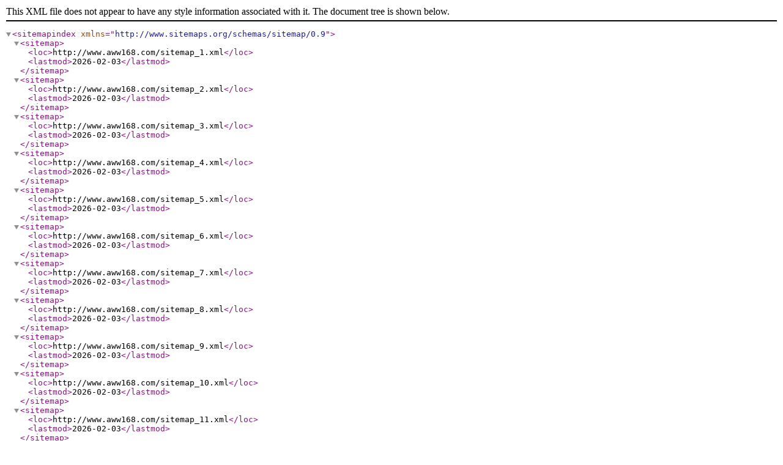

--- FILE ---
content_type: text/xml;charset=UTF-8
request_url: http://www.aww168.com/sitemap.xml
body_size: 226
content:
<?xml version="1.0" encoding="UTF-8"?><sitemapindex xmlns="http://www.sitemaps.org/schemas/sitemap/0.9"><sitemap><loc>http://www.aww168.com/sitemap_1.xml</loc><lastmod>2026-02-03</lastmod></sitemap><sitemap><loc>http://www.aww168.com/sitemap_2.xml</loc><lastmod>2026-02-03</lastmod></sitemap><sitemap><loc>http://www.aww168.com/sitemap_3.xml</loc><lastmod>2026-02-03</lastmod></sitemap><sitemap><loc>http://www.aww168.com/sitemap_4.xml</loc><lastmod>2026-02-03</lastmod></sitemap><sitemap><loc>http://www.aww168.com/sitemap_5.xml</loc><lastmod>2026-02-03</lastmod></sitemap><sitemap><loc>http://www.aww168.com/sitemap_6.xml</loc><lastmod>2026-02-03</lastmod></sitemap><sitemap><loc>http://www.aww168.com/sitemap_7.xml</loc><lastmod>2026-02-03</lastmod></sitemap><sitemap><loc>http://www.aww168.com/sitemap_8.xml</loc><lastmod>2026-02-03</lastmod></sitemap><sitemap><loc>http://www.aww168.com/sitemap_9.xml</loc><lastmod>2026-02-03</lastmod></sitemap><sitemap><loc>http://www.aww168.com/sitemap_10.xml</loc><lastmod>2026-02-03</lastmod></sitemap><sitemap><loc>http://www.aww168.com/sitemap_11.xml</loc><lastmod>2026-02-03</lastmod></sitemap><sitemap><loc>http://www.aww168.com/sitemap_12.xml</loc><lastmod>2026-02-03</lastmod></sitemap><sitemap><loc>http://www.aww168.com/sitemap_13.xml</loc><lastmod>2026-02-03</lastmod></sitemap><sitemap><loc>http://www.aww168.com/sitemap_14.xml</loc><lastmod>2026-02-03</lastmod></sitemap><sitemap><loc>http://www.aww168.com/sitemap_15.xml</loc><lastmod>2026-02-03</lastmod></sitemap><sitemap><loc>http://www.aww168.com/sitemap_16.xml</loc><lastmod>2026-02-03</lastmod></sitemap></sitemapindex>